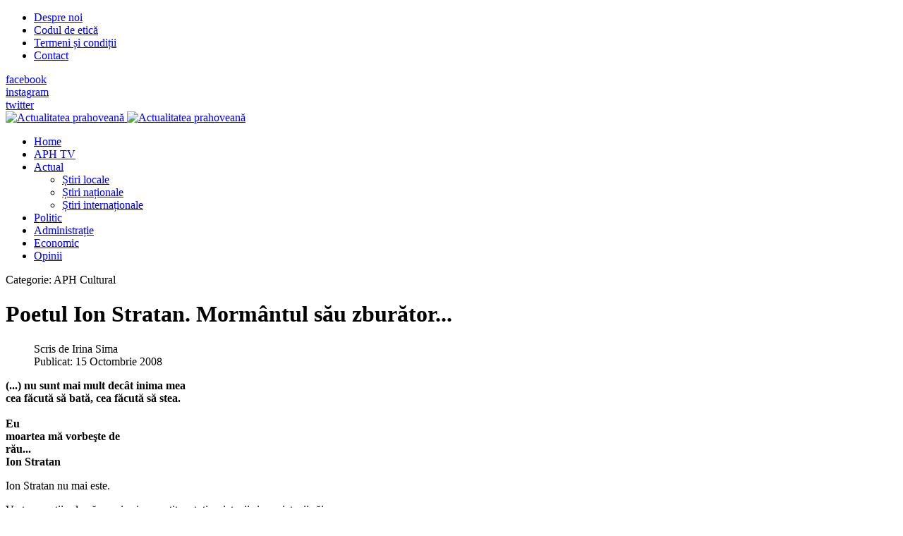

--- FILE ---
content_type: text/html; charset=utf-8
request_url: https://actualitateaprahoveana.ro/aph-cultural/137-mormantul-sau-zburator
body_size: 9015
content:
<!DOCTYPE html>
<html xmlns="http://www.w3.org/1999/xhtml" class="j3" xml:lang="ro-ro" lang="ro-ro" dir="ltr">

<head>
  <!-- Google Tag Manager -->
<script>(function(w,d,s,l,i){w[l]=w[l]||[];w[l].push({'gtm.start':
new Date().getTime(),event:'gtm.js'});var f=d.getElementsByTagName(s)[0],
j=d.createElement(s),dl=l!='dataLayer'?'&l='+l:'';j.async=true;j.src=
'https://www.googletagmanager.com/gtm.js?id='+i+dl;f.parentNode.insertBefore(j,f);
})(window,document,'script','dataLayer','GTM-W3CT522');</script>
<!-- End Google Tag Manager -->

<!-- Global site tag (gtag.js) - Google Analytics -->
<script async src="https://www.googletagmanager.com/gtag/js?id=UA-15239668-9"></script>
<script>
  window.dataLayer = window.dataLayer || [];
  function gtag(){dataLayer.push(arguments);}
  gtag('js', new Date());

  gtag('config', 'UA-15239668-9');
</script>

<script type="text/javascript" src="//ro.adocean.pl/files/js/ado.js"></script>
<script type="text/javascript">
/* (c)AdOcean 2003-2019 */
        if(typeof ado!=="object"){ado={};ado.config=ado.preview=ado.placement=ado.master=ado.slave=function(){};}
        ado.config({mode: "old", xml: false, consent: true, characterEncoding: true});
        ado.preview({enabled: true});
</script>



<!-- start master -->
<script type="text/javascript">
/* (c)AdOcean 2003-2019, MASTER: winmedia_ro.Actualitatea Prahoveana.Master */
ado.master({id: 'LZSR0KO3bDb73rEr8nq7IjO.DsRaP9tM9C44fuAF_j..37', server: 'ro.adocean.pl' });
</script>
<!--  end master  -->

<meta property="fb:pages" content="508507162642939" />
  <base href="https://actualitateaprahoveana.ro/aph-cultural/137-mormantul-sau-zburator" />
	<meta http-equiv="content-type" content="text/html; charset=utf-8" />
	<meta name="keywords" content="stratan, ion" />
	<meta name="twitter:card" content="summary" />
	<meta property="og:type" content="article" />
	<meta property="og:url" content="https://actualitateaprahoveana.ro/aph-cultural/137-mormantul-sau-zburator" />
	<meta property="og:title" content="Poetul Ion Stratan. Mormântul său zburător..." />
	<meta property="og:description" content="Poetul Ion Stratan. Mormântul său zburător..." />
	<meta name="description" content="Poetul Ion Stratan. Mormântul său zburător..." />
	<meta name="generator" content="Joomla! - Open Source Content Management" />
	<title>Poetul Ion Stratan. Mormântul său zburător...</title>
	<link href="/images/joomlart/logo/favicon.ico" rel="shortcut icon" type="image/x-icon" />
	<link href="https://actualitateaprahoveana.ro/component/search/?Itemid=2&amp;catid=168&amp;id=137&amp;format=opensearch" rel="search" title="Căutare Actualitatea Prahoveană" type="application/opensearchdescription+xml" />
	<link href="https://actualitateaprahoveana.ro/aph-cultural/137-mormantul-sau-zburator" rel="canonical" />
	<link href="/plugins/system/jce/css/content.css?badb4208be409b1335b815dde676300e" rel="stylesheet" type="text/css" />
	<link href="/plugins/system/t4/themes/base/vendors/js-offcanvas/_css/js-offcanvas.css" rel="stylesheet" type="text/css" />
	<link href="https://fonts.googleapis.com/css?family=Barlow%3A%7CLibre+Baskerville" rel="stylesheet" type="text/css" />
	<link href="/plugins/system/t4/themes/base/vendors/font-awesome5/css/all.min.css" rel="stylesheet" type="text/css" />
	<link href="/plugins/system/t4/themes/base/vendors/font-awesome/css/font-awesome.min.css" rel="stylesheet" type="text/css" />
	<link href="/plugins/system/t4/themes/base/vendors/icomoon/css/icomoon.css" rel="stylesheet" type="text/css" />
	<link href="/templates/ja_flix/css/jomsocial.css" rel="stylesheet" type="text/css" />
	<link href="/templates/ja_flix/js/owl-carousel/owl.carousel.min.css" rel="stylesheet" type="text/css" />
	<link href="/templates/ja_flix/fonts/ionicons/css/ionicons.min.css" rel="stylesheet" type="text/css" />
	<link href="/templates/ja_flix/css/acm.css" rel="stylesheet" type="text/css" />
	<link href="/templates/ja_flix/acm/social/css/style.css" rel="stylesheet" type="text/css" />
	<link href="/templates/ja_flix/css/template.css?664824dbafd0d699c34af0f4dedbecbe" rel="stylesheet" type="text/css" />
	<link href="/media/t4/css/20-sub.css?62a2fd50fd65106ce4b8ecf1f5491f02" rel="stylesheet" type="text/css" />
	<link href="/templates/ja_flix/local/css/custom.css?52c8d3d7315a2358c5e67c241b377158" rel="stylesheet" type="text/css" />
	<link href="/media/plg_system_kickgdpr/css/cookieconsent.min.css?7a269f75e61be3a3ce0d4fed99266fc2" rel="stylesheet" type="text/css" />
	<script type="application/json" class="joomla-script-options new">{"media-picker-api":{"apiBaseUrl":"https:\/\/actualitateaprahoveana.ro\/index.php?option=com_media&format=json"},"csrf.token":"5ef5b2d98c7826fca2511bc765897e58","system.paths":{"root":"","base":""}}</script>
	<script src="/media/jui/js/jquery.min.js?7a269f75e61be3a3ce0d4fed99266fc2" type="text/javascript"></script>
	<script src="/media/jui/js/jquery-noconflict.js?7a269f75e61be3a3ce0d4fed99266fc2" type="text/javascript"></script>
	<script src="/media/jui/js/jquery-migrate.min.js?7a269f75e61be3a3ce0d4fed99266fc2" type="text/javascript"></script>
	<script src="/plugins/system/t4/themes/base/vendors/bootstrap/js/bootstrap.bundle.js" type="text/javascript"></script>
	<script src="/plugins/system/t4/themes/base/vendors/js-offcanvas/_js/js-offcanvas.pkgd.js" type="text/javascript"></script>
	<script src="/plugins/system/t4/themes/base/vendors/bodyscrolllock/bodyScrollLock.min.js" type="text/javascript"></script>
	<script src="/plugins/system/t4/themes/base/js/offcanvas.js" type="text/javascript"></script>
	<script src="/templates/ja_flix/js/template.js" type="text/javascript"></script>
	<script src="/plugins/system/t4/themes/base/js/base.js?7a269f75e61be3a3ce0d4fed99266fc2" type="text/javascript"></script>
	<script src="/templates/ja_flix/js/owl-carousel/owl.carousel.min.js" type="text/javascript"></script>
	<script src="/plugins/system/t4/themes/base/js/megamenu.js" type="text/javascript"></script>
	<script src="/media/system/js/core.js?7a269f75e61be3a3ce0d4fed99266fc2" type="text/javascript"></script>
	<script src="/media/plg_system_kickgdpr/js/cookieconsent.min.js?7a269f75e61be3a3ce0d4fed99266fc2" type="text/javascript"></script>
	<script type="text/javascript">
var e_mailit_config = {display_counter:false,combine_counters:false,follow_services:{},thanks_message:'Follow us!',mobile_bar:true,after_share_dialog:true,display_ads:true,hover_pinit:false,popup:false,open_on:'onclick',notrack:false,headline:[],emailit_branding:true};(function() {	var b=document.createElement('script');	
                                b.type='text/javascript';b.async=true;
	
                                b.src='//www.e-mailit.com/widget/menu3x/js/button.js';
	
                                var c=document.getElementsByTagName('head')[0];	c.appendChild(b) })()
jQuery(function($){ initTooltips(); $("body").on("subform-row-add", initTooltips); function initTooltips (event, container) { container = container || document;$(container).find(".hasTooltip").tooltip({"html": true,"container": "body"});} });    var _paq = window._paq || [];// Start Cookie Alert
window.addEventListener("load", function(){
window.cookieconsent.initialise({
  "palette": {
    "popup": {
      "background": "#000000",
      "text": "#ffffff"
    },
    "button": {
      "background": "#f1d600",
      "text": "#000000",
    }
  },
  "theme": "block",
  "position": "bottom",
  "type": "info",
  "revokable": false,
  "revokeBtn": "<div class=\"cc-revoke {{classes}}\">Cookie Policy</div>",
  "content": {
    "message": "This website uses cookies to ensure you get the best experience on our website",
    "dismiss": "Got it!",
    "allow": "Allow cookies",
    "deny": "Refuse cookies",
    "link": "Learn more",
    "imprint_link": "Text for the link to the data privacy policy. For example More info (requires the filled field link).",
    "href": "editia-electronica/politica-de-confidentialitate-si-politica-privind-fisierele-cookies-21208",
  },
  "cookie": {
    "expiryDays": 365
  },
  "elements": {
    "messagelink": "<span id=\"cookieconsent:desc\" class=\"cc-message\">{{message}}<a aria-label=\"learn more about cookies\" role=\"button\" tabindex=\"0\" class=\"cc-link\" href=\"editia-electronica/politica-de-confidentialitate-si-politica-privind-fisierele-cookies-21208\" target=\"_blank\">{{link}}</a></span>"
  },
  onInitialise: function (status) {
    handleCookies(status);
  },
  onStatusChange: function (status, chosenBefore) {
    handleCookies(status);
  },
  onRevokeChoice: function () {
    handleCookies(status);
  }
})});
// End Cookie Alert
function handleCookies(status){






}

// Init handleCookies if the user doesn't choose any options
if (document.cookie.split(';').filter(function(item) {
    return item.indexOf('cookieconsent_status=') >= 0
}).length == 0) {
  handleCookies('notset');
};
	</script>
	<meta property="fb:pages" content="282570103419780" />


  <!--[if lt IE 9]>
    <script src="/media/jui/js/html5.js"></script>
  <![endif]-->
  <meta name="viewport"  content="width=device-width, initial-scale=1, maximum-scale=1, user-scalable=yes"/>
  <style  type="text/css">
    @-webkit-viewport   { width: device-width; }
    @-moz-viewport      { width: device-width; }
    @-ms-viewport       { width: device-width; }
    @-o-viewport        { width: device-width; }
    @viewport           { width: device-width; }
  </style>
  <meta name="HandheldFriendly" content="true"/>
  <meta name="apple-mobile-web-app-capable" content="YES"/>
  <!-- //META FOR IOS & HANDHELD -->
  
</head>

<body class="site-default navigation-default theme-default layout-default-sidebar-r nav-breakpoint-lg navigation-hide oc-desktop com_content view-article item-10" data-jver="3">
  <!-- Google Tag Manager (noscript) -->
<noscript><iframe src="https://www.googletagmanager.com/ns.html?id=GTM-W3CT522"
height="0" width="0" style="display:none;visibility:hidden"></iframe></noscript>
<!-- End Google Tag Manager (noscript) -->
<p style="position:absolute; top:-9999px;">Améliorer activement la puissance masculine et n est pas seulement appelé  <a href="https://monsieurpharmacien.com/acheter-cialis">cialis 10mg prix</a>. La qualité européenne actuelle est peu coûteuse.</p>
  <div class="t4-offcanvas" data-offcanvas-options='{"modifiers":"right,overlay"}' id="off-canvas-right" role="complementary" style="display:none;">
	<div class="t4-off-canvas-header">
	 		  <a href="https://actualitateaprahoveana.ro/" title="Actualitatea prahoveană">
	  	    	      <img class="logo-img-sm d-block d-sm-none" src="/images/joomlart/logo/sigla_aph_noua.png" alt="Actualitatea prahoveană" />
	    	  	
	    	      <img class="logo-img d-none d-sm-block" src="/images/joomlart/logo/sigla_aph_noua.png" alt="Actualitatea prahoveană" />
	    
	  	  </a>
	  		<button type="button" class="close js-offcanvas-close" data-dismiss="modal" aria-hidden="true">×</button>
	</div>

	<div class="t4-off-canvas-body menu-item-def" data-effect="def">
		<div class="t4-module module_menu " id="Mod87"><div class="module-inner"><div class="module-ct"><nav class="navbar">
<ul class="nav navbar-nav ">
<li class="nav-item item-35 default"><a href="/" itemprop="url" class="nav-link"><span itemprop="name">Home</span></a></li><li class="nav-item item-360"><a href="/aph-tv" itemprop="url" class="nav-link"><span itemprop="name">APH TV</span></a></li><li class="nav-item item-2 deeper dropdown parent" data-level=1><a href="/actual" itemprop="url" class="nav-link dropdown-toggle" role="button" aria-haspopup="true" aria-expanded="false"><span itemprop="name">Actual</span></a><ul class="dropdown-menu" data-bs-popper="static"><li class="nav-item item-15"><a href="/actual/stiri-locale" itemprop="url" class="dropdown-item"><span itemprop="name">Știri locale</span></a></li><li class="nav-item item-16"><a href="/actual/stiri-nationale" itemprop="url" class="dropdown-item"><span itemprop="name">Știri naționale</span></a></li><li class="nav-item item-17"><a href="/actual/stiri-internationale" itemprop="url" class="dropdown-item"><span itemprop="name">Știri internaționale</span></a></li></ul></li><li class="nav-item item-3"><a href="/politic" itemprop="url" class="nav-link"><span itemprop="name">Politic</span></a></li><li class="nav-item item-4"><a href="/administratie" itemprop="url" class="nav-link"><span itemprop="name">Administrație</span></a></li><li class="nav-item item-11"><a href="/economic" itemprop="url" class="nav-link"><span itemprop="name">Economic</span></a></li><li class="nav-item item-319"><a href="/opinii" itemprop="url" class="nav-link"><span itemprop="name">Opinii</span></a></li></ul></nav></div></div></div>
	</div>

	</div>
  <main>
    <div class="t4-wrapper">
      <div class="t4-content">
        <div class="t4-content-inner">
          
<div id="t4-topbar" class="t4-section  t4-topbar  t4-palette-dark">
<div class="t4-section-inner container-fluid"><div class="t4-row row">
<div class="t4-col topbar-l col-sm d-none d-sm-none d-md-none d-lg-block d-xl-block">
<nav class="navbar">
<ul class="nav navbar-nav ">
<li class="nav-item item-356"><a href="/despre-noi" itemprop="url" class="nav-link"><span itemprop="name">Despre noi</span></a></li><li class="nav-item item-359"><a href="/codul-de-etica" itemprop="url" class="nav-link"><span itemprop="name">Codul de etică</span></a></li><li class="nav-item item-357"><a href="/termeni-si-conditii" itemprop="url" class="nav-link"><span itemprop="name">Termeni și condiții</span></a></li><li class="nav-item item-358"><a href="/contact" itemprop="url" class="nav-link"><span itemprop="name">Contact</span></a></li></ul></nav>
</div>
<div class="t4-col topbar-r col-sm">

<div class="social-follow-wrap">
  <div class="social-follow d-flex justify-content-end">
  	    	<div class="social-inner">
    		<a href="https://www.facebook.com/actualitateaprahoveana.ro" title="facebook">
          <span class="fab fa-facebook-f"></span>
    			<span class="d-none">facebook</span>
    		</a>
    	</div>
        	<div class="social-inner">
    		<a href="https://www.instagram.com/actualitateaprahoveana.ro/" title="instagram">
          <span class="fab fa-instagram"></span>
    			<span class="d-none">instagram</span>
    		</a>
    	</div>
        	<div class="social-inner">
    		<a href="#" title="twitter">
          <span class="fab fa-twitter"></span>
    			<span class="d-none">twitter</span>
    		</a>
    	</div>
      </div>
</div>

</div>
</div></div>
</div>

<div id="t4-header" class="t4-section  t4-header  t4-palette-mainnav"><!-- HEADER BLOCK -->
<header id="t4-header-wrap" class="t4-header w-100">
  <div class="t4-header-inner">
    <div class="row no-gutters d-flex align-content-center justify-content-between flex-nowrap">
      <div class="col-auto t4-logo-header d-flex align-content-center">
        <div class="navbar-brand logo-image logo-control">
    <a href="https://actualitateaprahoveana.ro/" title="Actualitatea prahoveană">
            <img class="logo-img-sm d-block d-sm-none" src="/images/joomlart/logo/sigla_aph_noua.png" alt="Actualitatea prahoveană" />
      	
          <img class="logo-img d-none d-sm-block" width="186" height="49" src="/images/joomlart/logo/sigla_aph_noua.png" alt="Actualitatea prahoveană" />
    
    </a>
  </div>

      </div>

      <div class="t4-megamenu-wrap col-auto d-flex justify-content-end col-xl-8">
        <div class="t4-navbar d-flex align-content-center">
          
<nav class="navbar navbar-expand-lg">
<div id="t4-megamenu-mainmenu" class="t4-megamenu collapse navbar-collapse elastic animate" data-duration="600">

<ul class="nav navbar-nav level0"  itemscope="itemscope" itemtype="http://www.schema.org/SiteNavigationElement">
<li class="nav-item default" data-id="35" data-level="1"><a href="/" itemprop="url" class="nav-link"><span itemprop="name">Home</span></a></li><li class="nav-item" data-id="360" data-level="1"><a href="/aph-tv" itemprop="url" class="nav-link"><span itemprop="name">APH TV</span></a></li><li class="nav-item dropdown mega parent" data-id="2" data-level="1" data-align="left"><a href="/actual" itemprop="url" class="nav-link dropdown-toggle" role="button" aria-haspopup="true" aria-expanded="false"><span itemprop="name">Actual</span><i class="item-caret"></i></a>
<div class="dropdown-menu mega-dropdown-menu" style="width: 600px;">
	<div class="mega-dropdown-inner">
	
			<div class="row">
																																	<div class="mega-sub-1 col-12">
						<div class="mega-col-nav">
							<div class="mega-inner">
																
<ul class="mega-nav level11">
<li class="nav-item" data-id="15"><a href="/actual/stiri-locale" itemprop="url" class="nav-link"><span itemprop="name">Știri locale</span></a></li><li class="nav-item" data-id="16"><a href="/actual/stiri-nationale" itemprop="url" class="nav-link"><span itemprop="name">Știri naționale</span></a></li><li class="nav-item" data-id="17"><a href="/actual/stiri-internationale" itemprop="url" class="nav-link"><span itemprop="name">Știri internaționale</span></a></li></ul>
							</div>
						</div>
					</div>
																	</div>
		
	</div>
</div>
</li>
<li class="nav-item" data-id="3" data-level="1"><a href="/politic" itemprop="url" class="nav-link"><span itemprop="name">Politic</span></a></li><li class="nav-item" data-id="4" data-level="1"><a href="/administratie" itemprop="url" class="nav-link"><span itemprop="name">Administrație</span></a></li><li class="nav-item" data-id="11" data-level="1"><a href="/economic" itemprop="url" class="nav-link"><span itemprop="name">Economic</span></a></li><li class="nav-item" data-id="319" data-level="1"><a href="/opinii" itemprop="url" class="nav-link"><span itemprop="name">Opinii</span></a></li></ul></div>
</nav>

        </div>

        <div class="t4-header-right d-flex">
	        <div class="head-search">
	          
	        </div>
	        
	        <span id="triggerButton" class="btn js-offcanvas-trigger t4-offcanvas-toggle" data-offcanvas-trigger="off-canvas-right"><i class="fa fa-bars toggle-bars"></i></span>

	        
	      </div>
      </div>
    </div>
  </div>
</header>
<!-- // HEADER BLOCK --></div>



<div id="t4-main-body" class="t4-section  t4-main-body"><div class="t4-row row">
<div class="t4-col component col-12 col-xl-8 col-lg">
<div id="system-message-container">
	</div>
<div class="com-content-article item-page type-article no-fullimage" itemscope itemtype="https://schema.org/Article">
	<meta itemprop="inLanguage" content="ro-RO">

									
	<div class="container">
		<div class="container-inner">
			
			
						
			
							<div class="aside-before-title">
					<div class="category-primary">
			    	<div class="category-name">
				Categorie: <span itemprop="genre">APH Cultural</span>	</div>			    </div>
			  </div>
		  
						<div class="page-header">
									<h1 itemprop="headline">
						Poetul Ion Stratan. Mormântul său zburător...					</h1>
				
				
				
				
			</div>
			
										
						
			
			
												<dl class="article-info text-muted">

	
		<dt class="article-info-term">
					</dt>

					<dd class="createdby" itemprop="author" itemscope itemtype="https://schema.org/Person">
					Scris de <span itemprop="name">Irina Sima</span>	</dd>

<span style="display: none;" itemprop="publisher" itemtype="http://schema.org/Organization" itemscope>
			<span itemprop="name">Irina Sima</span>	<span itemprop="logo" itemscope itemtype="https://schema.org/ImageObject">
    <img src="https://actualitateaprahoveana.ro//templates/ja_flix/images/logo.png" alt="logo" itemprop="url" />
    <meta itemprop="width" content="auto" />
    <meta itemprop="height" content="auto" />
  </span>
</span>
      		
		
		
								<dd class="published">
				<span class="icon-calendar" aria-hidden="true"></span>
				<time datetime="2008-10-15T03:00:00+03:00" itemprop="datePublished">
					Publicat: 15 Octombrie 2008				</time>
			</dd>		
	
			
		
			</dl>
				
							
						
										
			
				
			
			<div itemprop="articleBody" class="com-content-article__body">
				<div class="e-mailit_toolbox square size32" data-emailit-url='https://actualitateaprahoveana.ro/aph-cultural/137-mormantul-sau-zburator' data-emailit-title='Poetul Ion Stratan. Mormântul său zburător...'>
<div class="e-mailit_btn_Facebook"></div>
<div class="e-mailit_btn_Twitter"></div>
<div class="e-mailit_btn_LinkedIn"></div>
<div class="e-mailit_btn_WhatsApp"></div>
<div class="e-mailit_btn_Messenger"></div>
<div class="e-mailit_btn_Telegram"></div>
<div class="e-mailit_btn_Viber"></div>
<div class="e-mailit_btn_Send_via_Email"></div>
</div>
<p><b>(...) nu sunt mai mult decât inima mea<br /> cea făcută să bată, cea făcută să stea.<br /> <br /> Eu<br /> moartea mă vorbeşte de <br /> rău...<br /> Ion Stratan</b></p>
 
<p>Ion Stratan nu mai este.</p>
<p>Vestea morţii sale năprasnice i-a amuţit pe toţi, prietenii şi neprietenii săi. <br /> În miezul de februarie al anului 2005, la doar cîteva zile după dispariţia fulgerătoare a unui alt drag prieten, poetul Ioan Flora, mă întrebam dacă la acea Cină de Taină a Poeţilor, încă mai sunt locuri goale. Dar nici în ruptul capului nu-mi puteam închipui că dragul nostru Nino avea să vină atât de grăbit să se aşeze lîngă Daniel Turcea, Virgil Mazilescu, Dan David, Cristian Popescu, Călin Angelescu, Mariana Marin, Ioan Flora...</p>
<p>Inexplicabilă graba sa dar cu mult mai de neînţeles îmi pare în aceste clipe drumul pe care şi l-a ales pentru a ajunge alături de bunii săi prieteni întru poezie. El, paradoxalul, s-a întrecut pe sine, oferindu-ne ca într-un final apoteotic de spectacol, gestul ultim, disperat şi tragic, cu care şi-a curmat existenţa, la doar câteva zile după moartea blândei sale mame şi la alte câteva zile după ce rotunjise 50 de ani. Nu înainte de a mai grafia şovăielnic, pe un petec de hîrtie, un singur rând: VIAŢA ASTA NU-I DECÂT UN CIRC.</p>
<p>Scriam textul Acasa poetului în urmă cu zece ani, tot într-un prag de octombrie, la puţină vreme după ce prietenul meu Nino părăsise Bucureştiul - cel mai mare oraş de provincie al ţării, cum atât de mult îi place să spună lui Traian T. Coşvei - pentru a se stabili defintiv la Ploieşti, oraşul său de adopţie, pe care-l iubea nespus.&nbsp;Ne revedeam atunci, după câţiva ani - nu mulţi - în care întâlnirile ne fuseseră sporadice şi fulgurante, pentru că drumurile vieţilor noastre ne călătoreau, nu fără motiv, în direcţii preponderent divergente, în căutarea propriilor noastre himere.</p>
<p>I-am telefonat la Bucureşti şi l-am invitat împreună cu prietenul său, poetul Ioan Vieru, să-şi întâlnească vechii cunoscuţi, prietenii şi cititorii, în sala de lectură ,,Nichita Stănescu" a bibliotecii „Nicolae Iorga” din Ploieşti, loc mult drag inimii sale. Era o splendidă zi într-un miez de martie al anului 1998, în care Nino a dat strălucire unei întîlniri nepereche, care pentru cei de faţă (în marea lor majoritate prieteni vechi de-ai săi), avea să se transforme într-un moment de neuitat. În final, cu generozitatea-i binecunoscută, Nino a oferit tuturor celor prezenţi cîte un exemplar din cel mai recent volum al său, Mai mult ca moartea (apărut cu un an înainte la editura botoşăneană „Axa”), pe care a aşternut din belşug, dedicaţii şi autografe.</p>
<p>Revenise acasă, se simţea extrem de bine, era fericit, părea a fi un copil căruia, în sfârşit, i se cumpărase jucăria mult dorită.&nbsp;De altfel, acasa sa, Ploieştiul, se afla în chiar centrul de greutate al inimii sale.</p>
<p>Ploieştiul era oraşul în care, aşa cum deseori îmi spunea în lungile noastre ceasuri de taină - de zi ori de noapte - petrecute întotdeauna doar la plăpînda lumină a gîndului, îşi vieţuise cei mai frumoşi ani şi-şi scrisese cărţile lui cele mai dragi, în care-şi plăsmuise acea miraculoasă lume de cuvinte.&nbsp;Oraşul în care a iubit şi oraşul în care, obosit parcă de atîta viaţă, a murit.</p>
<p>Dar mai cu seamă, oraşul în care (premonitoriu, parcă...) scria: Nu mai ştiu. Nu mai ştiu./ M-au pus în sicriu. Eram viu./ Amîndoi / Pierdusem pe Dumnezeu./ El privea prin orbita mirată / A craniului meu.// N-am sculptat. N-am pictat / Am iubit. / M-a uitat. M-a murit.</p>
<p>Chiar dacă trupu-i cel de oase şi carne i se va odihni în alt loc, Nino va continua să trăiască aici, printre dragii lui ploieşteni, la fel de viu, risipit cîte puţin în noi, adică în toţi aceia care l-am cunoscut şi iubit.&nbsp;În rest, Bătrîne Urs, peste vremurile trecute şi cele ce vor fi să vină, se va aşterne doar pulberea cu sclipiri diamantine a versurilor tale:</p>
<p><br /> (...) pelticii<br /> Piticii, miticii tăcură. O, tu seară<br /> dură din cenuşile de mai an</p>
<p><br /> Tu, curgere luminoasă a vremii<br /> în o mie de stele, steluţe</p>
<p><br /> Aplecaţi cu privirea de rouă<br /> Cînd sufletul se taie-n două<br /> în timpul dus şi în timpul ce vine</p>
<p><br /> Unii beau, alţii nasc, alţii <br /> Pur şi simplu păşteau şi ne pasc</p>
<p><br /> Va fi o moarte fără viaţă <br /> Şi o seară fără dimineaţă</p>
<p><br /> (...) <br /> Cine a fost <br /> Întîi, viul sau mortul?<br /> Întreabă-mă după ce părăsim<br /> Cortul.</p>
<p>&nbsp;</p><div class="e-mailit_toolbox square size32" data-emailit-url='https://actualitateaprahoveana.ro/aph-cultural/137-mormantul-sau-zburator' data-emailit-title='Poetul Ion Stratan. Mormântul său zburător...'>
<div class="e-mailit_btn_Facebook"></div>
<div class="e-mailit_btn_Twitter"></div>
<div class="e-mailit_btn_LinkedIn"></div>
<div class="e-mailit_btn_WhatsApp"></div>
<div class="e-mailit_btn_Messenger"></div>
<div class="e-mailit_btn_Telegram"></div>
<div class="e-mailit_btn_Viber"></div>
<div class="e-mailit_btn_Send_via_Email"></div>
</div>
			</div>

			<ul class="pager pagenav">
	<li class="previous">
		<a class="hasTooltip" title="Patru decenii de restaurare şi conservare a patrimoniului prahovean cu arh. Călin  Hoinărescu" aria-label="Articol precedent: Patru decenii de restaurare şi conservare a patrimoniului prahovean cu arh. Călin  Hoinărescu" href="/aph-cultural/176-patru-decenii-de-restaurare-si-conservare-a-patrimoniului-prahovean-cu-arh-calinhoinarescu" rel="prev">
			<span class="icon-chevron-left" aria-hidden="true"></span> <span aria-hidden="true">Prec</span>		</a>
	</li>
	<li class="next">
		<a class="hasTooltip" title="Despre el, Ion Stratan" aria-label="Articolul următor: Despre el, Ion Stratan" href="/aph-cultural/138-despre-el" rel="next">
			<span aria-hidden="true">Mai departe</span> <span class="icon-chevron-right" aria-hidden="true"></span>		</a>
	</li>
</ul>

			
						
			
								</div>
	</div>
</div>

</div>
<div class="t4-col sidebar-r col-sm col-md-12 col-lg-4">
<div class="t4-module module " id="Mod825"><div class="module-inner"><div class="module-ct"><div class="mod-search search ">
	<form action="/aph-cultural" method="post">
		<input name="searchword" id="mod-search-searchword825" class="form-control" type="search" placeholder="Căutare ...">		<input type="hidden" name="option" value="com_search">
		<input type="hidden" name="task" value="search">
		<input type="hidden" name="limit" value="10">
		<input type="hidden" name="Itemid" value="2">
	</form>
</div>
</div></div></div><div class="t4-module module " id="Mod993"><div class="module-inner"><div class="module-ct"><div class="bannergroup">


</div>
</div></div></div><div class="t4-module module " id="Mod994"><div class="module-inner"><div class="module-ct"><div class="bannergroup">

	<div class="banneritem">
																																																																			<a
							href="/component/banners/click/696" target="_blank" rel="noopener noreferrer"
							title="feruccio 300x250">
							<img
								src="https://actualitateaprahoveana.ro/images/banners/2025/feruccio_300x250.jpeg"
								alt="apartamente premium"
																							/>
						</a>
																<div class="clr"></div>
	</div>

</div>
</div></div></div><div class="t4-module module " id="Mod995"><div class="module-inner"><div class="module-ct"><div class="bannergroup">

	<div class="banneritem">
																																																																			<a
							href="/component/banners/click/698" target="_blank" rel="noopener noreferrer"
							title="whatsapp_actualitatea_in_articol">
							<img
								src="https://actualitateaprahoveana.ro/images/stories/FOTO/SITE_NOU/REDACTORI/Abonează-te_la_canalul_WhatsApp_Actualitatea_Prahoveană_pentru_a_primi_zilnic_informațiile_importante_din_regiunea_ta_Postare_Facebook.jpg"
								alt="Canal Whatsapp Actualitatea Prahoveana"
																							/>
						</a>
																<div class="clr"></div>
	</div>

</div>
</div></div></div>
</div>
</div></div>


<div id="t4-breadcrumbs" class="t4-section  t4-breadcrumbs">
<div class="t4-section-inner container-fluid"><nav role="navigation" aria-label="">
	<ol itemscope itemtype="https://schema.org/BreadcrumbList" class="mod-breadcrumbs breadcrumb">
					<li>
				Sunteți aici: &#160;
			</li>
		
						<li itemprop="itemListElement" itemscope itemtype="https://schema.org/ListItem" class="mod-breadcrumbs__item breadcrumb-item"><span property="item" typeof="WebPage"><a itemprop="item" href="/" class="pathway"><span itemprop="name">Acasă</span></a></span>
										<span class="divider">
							<img src="/media/system/images/arrow.png" alt="" />						</span>
					
					<meta itemprop="position" content="1">
				</li>
							<li itemprop="itemListElement" itemscope itemtype="https://schema.org/ListItem" class="mod-breadcrumbs__item breadcrumb-item"><span property="item" typeof="WebPage"><a itemprop="item" href="/aph-cultural" class="pathway"><span itemprop="name">APH Cultural</span></a></span>
										<span class="divider">
							<img src="/media/system/images/arrow.png" alt="" />						</span>
					
					<meta itemprop="position" content="2">
				</li>
							<li aria-current="page" itemprop="itemListElement" itemscope itemtype="https://schema.org/ListItem" class="mod-breadcrumbs__item breadcrumb-item active"><span itemprop="name">Poetul Ion Stratan. Mormântul său zburător...</span>					<meta itemprop="position" content="3">
				</li>
				</ol>
</nav>
</div>
</div>

<div id="t4-arhiva" class="t4-section  t4-arhiva">
<div class="t4-section-inner container"><div class="t4-module module " id="Mod809"><div class="module-inner"><h3 class="module-title "><span>Arhiva Actualitatea Prahoveană</span></h3><div class="module-ct"><nav class="navbar">
<ul class="nav navbar-nav ">
<li class="nav-item item-204"><a href="/interviurile-aph" itemprop="url" class="nav-link"><span itemprop="name">Interviurile APH</span></a></li><li class="nav-item item-10 current active"><a href="/aph-cultural" itemprop="url" class="nav-link" aria-current="page"><span itemprop="name">APH Cultural</span></a></li><li class="nav-item item-407"><a href="/remember" itemprop="url" class="nav-link"><span itemprop="name">Remember</span></a></li><li class="nav-item item-5"><a href="/dezvaluiri" itemprop="url" class="nav-link"><span itemprop="name">Dezvăluiri</span></a></li><li class="nav-item item-6"><a href="/pamflet" itemprop="url" class="nav-link"><span itemprop="name">Pamflet</span></a></li><li class="nav-item item-7"><a href="/editorial" itemprop="url" class="nav-link"><span itemprop="name">Editorial</span></a></li><li class="nav-item item-9"><a href="/reportaj" itemprop="url" class="nav-link"><span itemprop="name">Reportaj</span></a></li><li class="nav-item item-13"><a href="/timp-liber" itemprop="url" class="nav-link"><span itemprop="name">Timp liber</span></a></li><li class="nav-item item-406"><a href="/sport" itemprop="url" class="nav-link"><span itemprop="name">Sport</span></a></li></ul></nav></div></div></div></div>
</div>

<a href='javascript:' id='back-to-top'><i class='fa fa-chevron-up'></i><span class='d-none'>Back To Top</span></a>
        </div>
      </div>
    </div>
  </main>
  
</body>
</html>
